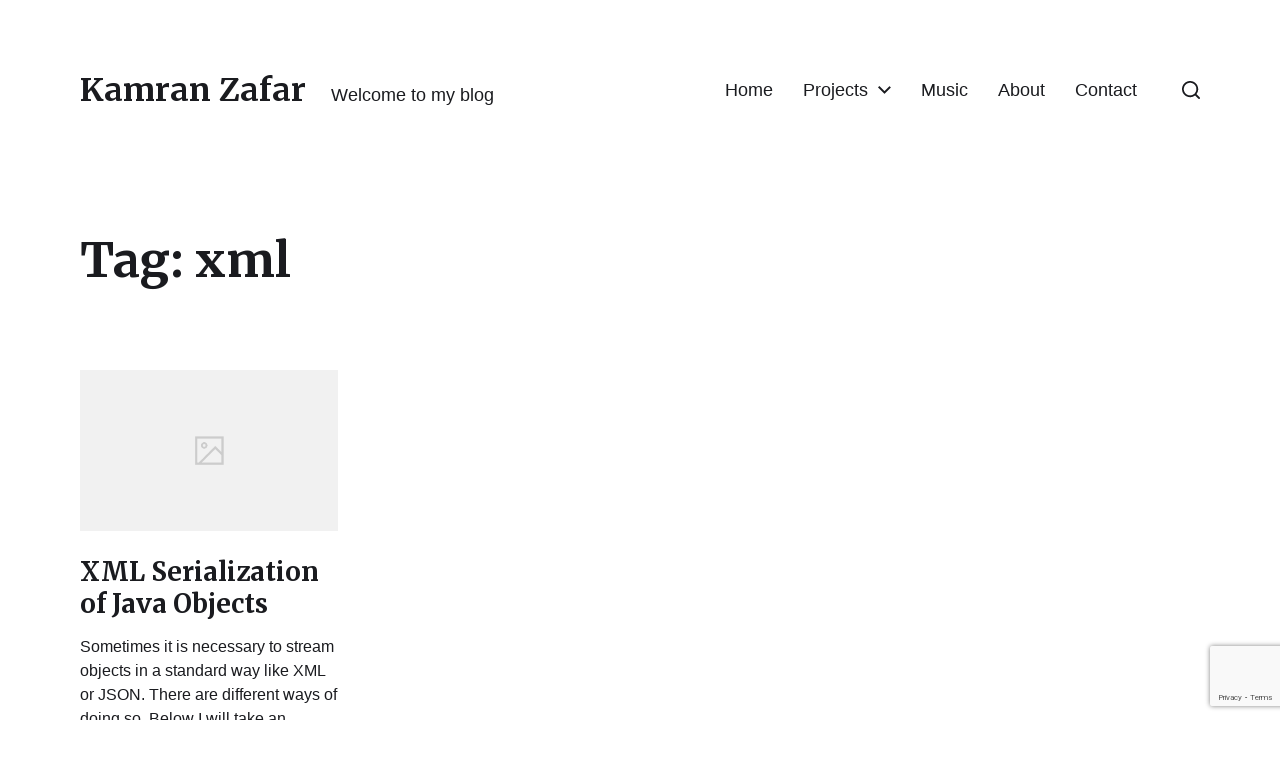

--- FILE ---
content_type: text/html; charset=utf-8
request_url: https://www.google.com/recaptcha/api2/anchor?ar=1&k=6LcRz6cUAAAAAC6TtSVbg81KjeXSuasToGYybQQS&co=aHR0cHM6Ly9rYW1yYW56YWZhci5vcmc6NDQz&hl=en&v=PoyoqOPhxBO7pBk68S4YbpHZ&size=invisible&anchor-ms=20000&execute-ms=30000&cb=jxrp9yhn8zi7
body_size: 48609
content:
<!DOCTYPE HTML><html dir="ltr" lang="en"><head><meta http-equiv="Content-Type" content="text/html; charset=UTF-8">
<meta http-equiv="X-UA-Compatible" content="IE=edge">
<title>reCAPTCHA</title>
<style type="text/css">
/* cyrillic-ext */
@font-face {
  font-family: 'Roboto';
  font-style: normal;
  font-weight: 400;
  font-stretch: 100%;
  src: url(//fonts.gstatic.com/s/roboto/v48/KFO7CnqEu92Fr1ME7kSn66aGLdTylUAMa3GUBHMdazTgWw.woff2) format('woff2');
  unicode-range: U+0460-052F, U+1C80-1C8A, U+20B4, U+2DE0-2DFF, U+A640-A69F, U+FE2E-FE2F;
}
/* cyrillic */
@font-face {
  font-family: 'Roboto';
  font-style: normal;
  font-weight: 400;
  font-stretch: 100%;
  src: url(//fonts.gstatic.com/s/roboto/v48/KFO7CnqEu92Fr1ME7kSn66aGLdTylUAMa3iUBHMdazTgWw.woff2) format('woff2');
  unicode-range: U+0301, U+0400-045F, U+0490-0491, U+04B0-04B1, U+2116;
}
/* greek-ext */
@font-face {
  font-family: 'Roboto';
  font-style: normal;
  font-weight: 400;
  font-stretch: 100%;
  src: url(//fonts.gstatic.com/s/roboto/v48/KFO7CnqEu92Fr1ME7kSn66aGLdTylUAMa3CUBHMdazTgWw.woff2) format('woff2');
  unicode-range: U+1F00-1FFF;
}
/* greek */
@font-face {
  font-family: 'Roboto';
  font-style: normal;
  font-weight: 400;
  font-stretch: 100%;
  src: url(//fonts.gstatic.com/s/roboto/v48/KFO7CnqEu92Fr1ME7kSn66aGLdTylUAMa3-UBHMdazTgWw.woff2) format('woff2');
  unicode-range: U+0370-0377, U+037A-037F, U+0384-038A, U+038C, U+038E-03A1, U+03A3-03FF;
}
/* math */
@font-face {
  font-family: 'Roboto';
  font-style: normal;
  font-weight: 400;
  font-stretch: 100%;
  src: url(//fonts.gstatic.com/s/roboto/v48/KFO7CnqEu92Fr1ME7kSn66aGLdTylUAMawCUBHMdazTgWw.woff2) format('woff2');
  unicode-range: U+0302-0303, U+0305, U+0307-0308, U+0310, U+0312, U+0315, U+031A, U+0326-0327, U+032C, U+032F-0330, U+0332-0333, U+0338, U+033A, U+0346, U+034D, U+0391-03A1, U+03A3-03A9, U+03B1-03C9, U+03D1, U+03D5-03D6, U+03F0-03F1, U+03F4-03F5, U+2016-2017, U+2034-2038, U+203C, U+2040, U+2043, U+2047, U+2050, U+2057, U+205F, U+2070-2071, U+2074-208E, U+2090-209C, U+20D0-20DC, U+20E1, U+20E5-20EF, U+2100-2112, U+2114-2115, U+2117-2121, U+2123-214F, U+2190, U+2192, U+2194-21AE, U+21B0-21E5, U+21F1-21F2, U+21F4-2211, U+2213-2214, U+2216-22FF, U+2308-230B, U+2310, U+2319, U+231C-2321, U+2336-237A, U+237C, U+2395, U+239B-23B7, U+23D0, U+23DC-23E1, U+2474-2475, U+25AF, U+25B3, U+25B7, U+25BD, U+25C1, U+25CA, U+25CC, U+25FB, U+266D-266F, U+27C0-27FF, U+2900-2AFF, U+2B0E-2B11, U+2B30-2B4C, U+2BFE, U+3030, U+FF5B, U+FF5D, U+1D400-1D7FF, U+1EE00-1EEFF;
}
/* symbols */
@font-face {
  font-family: 'Roboto';
  font-style: normal;
  font-weight: 400;
  font-stretch: 100%;
  src: url(//fonts.gstatic.com/s/roboto/v48/KFO7CnqEu92Fr1ME7kSn66aGLdTylUAMaxKUBHMdazTgWw.woff2) format('woff2');
  unicode-range: U+0001-000C, U+000E-001F, U+007F-009F, U+20DD-20E0, U+20E2-20E4, U+2150-218F, U+2190, U+2192, U+2194-2199, U+21AF, U+21E6-21F0, U+21F3, U+2218-2219, U+2299, U+22C4-22C6, U+2300-243F, U+2440-244A, U+2460-24FF, U+25A0-27BF, U+2800-28FF, U+2921-2922, U+2981, U+29BF, U+29EB, U+2B00-2BFF, U+4DC0-4DFF, U+FFF9-FFFB, U+10140-1018E, U+10190-1019C, U+101A0, U+101D0-101FD, U+102E0-102FB, U+10E60-10E7E, U+1D2C0-1D2D3, U+1D2E0-1D37F, U+1F000-1F0FF, U+1F100-1F1AD, U+1F1E6-1F1FF, U+1F30D-1F30F, U+1F315, U+1F31C, U+1F31E, U+1F320-1F32C, U+1F336, U+1F378, U+1F37D, U+1F382, U+1F393-1F39F, U+1F3A7-1F3A8, U+1F3AC-1F3AF, U+1F3C2, U+1F3C4-1F3C6, U+1F3CA-1F3CE, U+1F3D4-1F3E0, U+1F3ED, U+1F3F1-1F3F3, U+1F3F5-1F3F7, U+1F408, U+1F415, U+1F41F, U+1F426, U+1F43F, U+1F441-1F442, U+1F444, U+1F446-1F449, U+1F44C-1F44E, U+1F453, U+1F46A, U+1F47D, U+1F4A3, U+1F4B0, U+1F4B3, U+1F4B9, U+1F4BB, U+1F4BF, U+1F4C8-1F4CB, U+1F4D6, U+1F4DA, U+1F4DF, U+1F4E3-1F4E6, U+1F4EA-1F4ED, U+1F4F7, U+1F4F9-1F4FB, U+1F4FD-1F4FE, U+1F503, U+1F507-1F50B, U+1F50D, U+1F512-1F513, U+1F53E-1F54A, U+1F54F-1F5FA, U+1F610, U+1F650-1F67F, U+1F687, U+1F68D, U+1F691, U+1F694, U+1F698, U+1F6AD, U+1F6B2, U+1F6B9-1F6BA, U+1F6BC, U+1F6C6-1F6CF, U+1F6D3-1F6D7, U+1F6E0-1F6EA, U+1F6F0-1F6F3, U+1F6F7-1F6FC, U+1F700-1F7FF, U+1F800-1F80B, U+1F810-1F847, U+1F850-1F859, U+1F860-1F887, U+1F890-1F8AD, U+1F8B0-1F8BB, U+1F8C0-1F8C1, U+1F900-1F90B, U+1F93B, U+1F946, U+1F984, U+1F996, U+1F9E9, U+1FA00-1FA6F, U+1FA70-1FA7C, U+1FA80-1FA89, U+1FA8F-1FAC6, U+1FACE-1FADC, U+1FADF-1FAE9, U+1FAF0-1FAF8, U+1FB00-1FBFF;
}
/* vietnamese */
@font-face {
  font-family: 'Roboto';
  font-style: normal;
  font-weight: 400;
  font-stretch: 100%;
  src: url(//fonts.gstatic.com/s/roboto/v48/KFO7CnqEu92Fr1ME7kSn66aGLdTylUAMa3OUBHMdazTgWw.woff2) format('woff2');
  unicode-range: U+0102-0103, U+0110-0111, U+0128-0129, U+0168-0169, U+01A0-01A1, U+01AF-01B0, U+0300-0301, U+0303-0304, U+0308-0309, U+0323, U+0329, U+1EA0-1EF9, U+20AB;
}
/* latin-ext */
@font-face {
  font-family: 'Roboto';
  font-style: normal;
  font-weight: 400;
  font-stretch: 100%;
  src: url(//fonts.gstatic.com/s/roboto/v48/KFO7CnqEu92Fr1ME7kSn66aGLdTylUAMa3KUBHMdazTgWw.woff2) format('woff2');
  unicode-range: U+0100-02BA, U+02BD-02C5, U+02C7-02CC, U+02CE-02D7, U+02DD-02FF, U+0304, U+0308, U+0329, U+1D00-1DBF, U+1E00-1E9F, U+1EF2-1EFF, U+2020, U+20A0-20AB, U+20AD-20C0, U+2113, U+2C60-2C7F, U+A720-A7FF;
}
/* latin */
@font-face {
  font-family: 'Roboto';
  font-style: normal;
  font-weight: 400;
  font-stretch: 100%;
  src: url(//fonts.gstatic.com/s/roboto/v48/KFO7CnqEu92Fr1ME7kSn66aGLdTylUAMa3yUBHMdazQ.woff2) format('woff2');
  unicode-range: U+0000-00FF, U+0131, U+0152-0153, U+02BB-02BC, U+02C6, U+02DA, U+02DC, U+0304, U+0308, U+0329, U+2000-206F, U+20AC, U+2122, U+2191, U+2193, U+2212, U+2215, U+FEFF, U+FFFD;
}
/* cyrillic-ext */
@font-face {
  font-family: 'Roboto';
  font-style: normal;
  font-weight: 500;
  font-stretch: 100%;
  src: url(//fonts.gstatic.com/s/roboto/v48/KFO7CnqEu92Fr1ME7kSn66aGLdTylUAMa3GUBHMdazTgWw.woff2) format('woff2');
  unicode-range: U+0460-052F, U+1C80-1C8A, U+20B4, U+2DE0-2DFF, U+A640-A69F, U+FE2E-FE2F;
}
/* cyrillic */
@font-face {
  font-family: 'Roboto';
  font-style: normal;
  font-weight: 500;
  font-stretch: 100%;
  src: url(//fonts.gstatic.com/s/roboto/v48/KFO7CnqEu92Fr1ME7kSn66aGLdTylUAMa3iUBHMdazTgWw.woff2) format('woff2');
  unicode-range: U+0301, U+0400-045F, U+0490-0491, U+04B0-04B1, U+2116;
}
/* greek-ext */
@font-face {
  font-family: 'Roboto';
  font-style: normal;
  font-weight: 500;
  font-stretch: 100%;
  src: url(//fonts.gstatic.com/s/roboto/v48/KFO7CnqEu92Fr1ME7kSn66aGLdTylUAMa3CUBHMdazTgWw.woff2) format('woff2');
  unicode-range: U+1F00-1FFF;
}
/* greek */
@font-face {
  font-family: 'Roboto';
  font-style: normal;
  font-weight: 500;
  font-stretch: 100%;
  src: url(//fonts.gstatic.com/s/roboto/v48/KFO7CnqEu92Fr1ME7kSn66aGLdTylUAMa3-UBHMdazTgWw.woff2) format('woff2');
  unicode-range: U+0370-0377, U+037A-037F, U+0384-038A, U+038C, U+038E-03A1, U+03A3-03FF;
}
/* math */
@font-face {
  font-family: 'Roboto';
  font-style: normal;
  font-weight: 500;
  font-stretch: 100%;
  src: url(//fonts.gstatic.com/s/roboto/v48/KFO7CnqEu92Fr1ME7kSn66aGLdTylUAMawCUBHMdazTgWw.woff2) format('woff2');
  unicode-range: U+0302-0303, U+0305, U+0307-0308, U+0310, U+0312, U+0315, U+031A, U+0326-0327, U+032C, U+032F-0330, U+0332-0333, U+0338, U+033A, U+0346, U+034D, U+0391-03A1, U+03A3-03A9, U+03B1-03C9, U+03D1, U+03D5-03D6, U+03F0-03F1, U+03F4-03F5, U+2016-2017, U+2034-2038, U+203C, U+2040, U+2043, U+2047, U+2050, U+2057, U+205F, U+2070-2071, U+2074-208E, U+2090-209C, U+20D0-20DC, U+20E1, U+20E5-20EF, U+2100-2112, U+2114-2115, U+2117-2121, U+2123-214F, U+2190, U+2192, U+2194-21AE, U+21B0-21E5, U+21F1-21F2, U+21F4-2211, U+2213-2214, U+2216-22FF, U+2308-230B, U+2310, U+2319, U+231C-2321, U+2336-237A, U+237C, U+2395, U+239B-23B7, U+23D0, U+23DC-23E1, U+2474-2475, U+25AF, U+25B3, U+25B7, U+25BD, U+25C1, U+25CA, U+25CC, U+25FB, U+266D-266F, U+27C0-27FF, U+2900-2AFF, U+2B0E-2B11, U+2B30-2B4C, U+2BFE, U+3030, U+FF5B, U+FF5D, U+1D400-1D7FF, U+1EE00-1EEFF;
}
/* symbols */
@font-face {
  font-family: 'Roboto';
  font-style: normal;
  font-weight: 500;
  font-stretch: 100%;
  src: url(//fonts.gstatic.com/s/roboto/v48/KFO7CnqEu92Fr1ME7kSn66aGLdTylUAMaxKUBHMdazTgWw.woff2) format('woff2');
  unicode-range: U+0001-000C, U+000E-001F, U+007F-009F, U+20DD-20E0, U+20E2-20E4, U+2150-218F, U+2190, U+2192, U+2194-2199, U+21AF, U+21E6-21F0, U+21F3, U+2218-2219, U+2299, U+22C4-22C6, U+2300-243F, U+2440-244A, U+2460-24FF, U+25A0-27BF, U+2800-28FF, U+2921-2922, U+2981, U+29BF, U+29EB, U+2B00-2BFF, U+4DC0-4DFF, U+FFF9-FFFB, U+10140-1018E, U+10190-1019C, U+101A0, U+101D0-101FD, U+102E0-102FB, U+10E60-10E7E, U+1D2C0-1D2D3, U+1D2E0-1D37F, U+1F000-1F0FF, U+1F100-1F1AD, U+1F1E6-1F1FF, U+1F30D-1F30F, U+1F315, U+1F31C, U+1F31E, U+1F320-1F32C, U+1F336, U+1F378, U+1F37D, U+1F382, U+1F393-1F39F, U+1F3A7-1F3A8, U+1F3AC-1F3AF, U+1F3C2, U+1F3C4-1F3C6, U+1F3CA-1F3CE, U+1F3D4-1F3E0, U+1F3ED, U+1F3F1-1F3F3, U+1F3F5-1F3F7, U+1F408, U+1F415, U+1F41F, U+1F426, U+1F43F, U+1F441-1F442, U+1F444, U+1F446-1F449, U+1F44C-1F44E, U+1F453, U+1F46A, U+1F47D, U+1F4A3, U+1F4B0, U+1F4B3, U+1F4B9, U+1F4BB, U+1F4BF, U+1F4C8-1F4CB, U+1F4D6, U+1F4DA, U+1F4DF, U+1F4E3-1F4E6, U+1F4EA-1F4ED, U+1F4F7, U+1F4F9-1F4FB, U+1F4FD-1F4FE, U+1F503, U+1F507-1F50B, U+1F50D, U+1F512-1F513, U+1F53E-1F54A, U+1F54F-1F5FA, U+1F610, U+1F650-1F67F, U+1F687, U+1F68D, U+1F691, U+1F694, U+1F698, U+1F6AD, U+1F6B2, U+1F6B9-1F6BA, U+1F6BC, U+1F6C6-1F6CF, U+1F6D3-1F6D7, U+1F6E0-1F6EA, U+1F6F0-1F6F3, U+1F6F7-1F6FC, U+1F700-1F7FF, U+1F800-1F80B, U+1F810-1F847, U+1F850-1F859, U+1F860-1F887, U+1F890-1F8AD, U+1F8B0-1F8BB, U+1F8C0-1F8C1, U+1F900-1F90B, U+1F93B, U+1F946, U+1F984, U+1F996, U+1F9E9, U+1FA00-1FA6F, U+1FA70-1FA7C, U+1FA80-1FA89, U+1FA8F-1FAC6, U+1FACE-1FADC, U+1FADF-1FAE9, U+1FAF0-1FAF8, U+1FB00-1FBFF;
}
/* vietnamese */
@font-face {
  font-family: 'Roboto';
  font-style: normal;
  font-weight: 500;
  font-stretch: 100%;
  src: url(//fonts.gstatic.com/s/roboto/v48/KFO7CnqEu92Fr1ME7kSn66aGLdTylUAMa3OUBHMdazTgWw.woff2) format('woff2');
  unicode-range: U+0102-0103, U+0110-0111, U+0128-0129, U+0168-0169, U+01A0-01A1, U+01AF-01B0, U+0300-0301, U+0303-0304, U+0308-0309, U+0323, U+0329, U+1EA0-1EF9, U+20AB;
}
/* latin-ext */
@font-face {
  font-family: 'Roboto';
  font-style: normal;
  font-weight: 500;
  font-stretch: 100%;
  src: url(//fonts.gstatic.com/s/roboto/v48/KFO7CnqEu92Fr1ME7kSn66aGLdTylUAMa3KUBHMdazTgWw.woff2) format('woff2');
  unicode-range: U+0100-02BA, U+02BD-02C5, U+02C7-02CC, U+02CE-02D7, U+02DD-02FF, U+0304, U+0308, U+0329, U+1D00-1DBF, U+1E00-1E9F, U+1EF2-1EFF, U+2020, U+20A0-20AB, U+20AD-20C0, U+2113, U+2C60-2C7F, U+A720-A7FF;
}
/* latin */
@font-face {
  font-family: 'Roboto';
  font-style: normal;
  font-weight: 500;
  font-stretch: 100%;
  src: url(//fonts.gstatic.com/s/roboto/v48/KFO7CnqEu92Fr1ME7kSn66aGLdTylUAMa3yUBHMdazQ.woff2) format('woff2');
  unicode-range: U+0000-00FF, U+0131, U+0152-0153, U+02BB-02BC, U+02C6, U+02DA, U+02DC, U+0304, U+0308, U+0329, U+2000-206F, U+20AC, U+2122, U+2191, U+2193, U+2212, U+2215, U+FEFF, U+FFFD;
}
/* cyrillic-ext */
@font-face {
  font-family: 'Roboto';
  font-style: normal;
  font-weight: 900;
  font-stretch: 100%;
  src: url(//fonts.gstatic.com/s/roboto/v48/KFO7CnqEu92Fr1ME7kSn66aGLdTylUAMa3GUBHMdazTgWw.woff2) format('woff2');
  unicode-range: U+0460-052F, U+1C80-1C8A, U+20B4, U+2DE0-2DFF, U+A640-A69F, U+FE2E-FE2F;
}
/* cyrillic */
@font-face {
  font-family: 'Roboto';
  font-style: normal;
  font-weight: 900;
  font-stretch: 100%;
  src: url(//fonts.gstatic.com/s/roboto/v48/KFO7CnqEu92Fr1ME7kSn66aGLdTylUAMa3iUBHMdazTgWw.woff2) format('woff2');
  unicode-range: U+0301, U+0400-045F, U+0490-0491, U+04B0-04B1, U+2116;
}
/* greek-ext */
@font-face {
  font-family: 'Roboto';
  font-style: normal;
  font-weight: 900;
  font-stretch: 100%;
  src: url(//fonts.gstatic.com/s/roboto/v48/KFO7CnqEu92Fr1ME7kSn66aGLdTylUAMa3CUBHMdazTgWw.woff2) format('woff2');
  unicode-range: U+1F00-1FFF;
}
/* greek */
@font-face {
  font-family: 'Roboto';
  font-style: normal;
  font-weight: 900;
  font-stretch: 100%;
  src: url(//fonts.gstatic.com/s/roboto/v48/KFO7CnqEu92Fr1ME7kSn66aGLdTylUAMa3-UBHMdazTgWw.woff2) format('woff2');
  unicode-range: U+0370-0377, U+037A-037F, U+0384-038A, U+038C, U+038E-03A1, U+03A3-03FF;
}
/* math */
@font-face {
  font-family: 'Roboto';
  font-style: normal;
  font-weight: 900;
  font-stretch: 100%;
  src: url(//fonts.gstatic.com/s/roboto/v48/KFO7CnqEu92Fr1ME7kSn66aGLdTylUAMawCUBHMdazTgWw.woff2) format('woff2');
  unicode-range: U+0302-0303, U+0305, U+0307-0308, U+0310, U+0312, U+0315, U+031A, U+0326-0327, U+032C, U+032F-0330, U+0332-0333, U+0338, U+033A, U+0346, U+034D, U+0391-03A1, U+03A3-03A9, U+03B1-03C9, U+03D1, U+03D5-03D6, U+03F0-03F1, U+03F4-03F5, U+2016-2017, U+2034-2038, U+203C, U+2040, U+2043, U+2047, U+2050, U+2057, U+205F, U+2070-2071, U+2074-208E, U+2090-209C, U+20D0-20DC, U+20E1, U+20E5-20EF, U+2100-2112, U+2114-2115, U+2117-2121, U+2123-214F, U+2190, U+2192, U+2194-21AE, U+21B0-21E5, U+21F1-21F2, U+21F4-2211, U+2213-2214, U+2216-22FF, U+2308-230B, U+2310, U+2319, U+231C-2321, U+2336-237A, U+237C, U+2395, U+239B-23B7, U+23D0, U+23DC-23E1, U+2474-2475, U+25AF, U+25B3, U+25B7, U+25BD, U+25C1, U+25CA, U+25CC, U+25FB, U+266D-266F, U+27C0-27FF, U+2900-2AFF, U+2B0E-2B11, U+2B30-2B4C, U+2BFE, U+3030, U+FF5B, U+FF5D, U+1D400-1D7FF, U+1EE00-1EEFF;
}
/* symbols */
@font-face {
  font-family: 'Roboto';
  font-style: normal;
  font-weight: 900;
  font-stretch: 100%;
  src: url(//fonts.gstatic.com/s/roboto/v48/KFO7CnqEu92Fr1ME7kSn66aGLdTylUAMaxKUBHMdazTgWw.woff2) format('woff2');
  unicode-range: U+0001-000C, U+000E-001F, U+007F-009F, U+20DD-20E0, U+20E2-20E4, U+2150-218F, U+2190, U+2192, U+2194-2199, U+21AF, U+21E6-21F0, U+21F3, U+2218-2219, U+2299, U+22C4-22C6, U+2300-243F, U+2440-244A, U+2460-24FF, U+25A0-27BF, U+2800-28FF, U+2921-2922, U+2981, U+29BF, U+29EB, U+2B00-2BFF, U+4DC0-4DFF, U+FFF9-FFFB, U+10140-1018E, U+10190-1019C, U+101A0, U+101D0-101FD, U+102E0-102FB, U+10E60-10E7E, U+1D2C0-1D2D3, U+1D2E0-1D37F, U+1F000-1F0FF, U+1F100-1F1AD, U+1F1E6-1F1FF, U+1F30D-1F30F, U+1F315, U+1F31C, U+1F31E, U+1F320-1F32C, U+1F336, U+1F378, U+1F37D, U+1F382, U+1F393-1F39F, U+1F3A7-1F3A8, U+1F3AC-1F3AF, U+1F3C2, U+1F3C4-1F3C6, U+1F3CA-1F3CE, U+1F3D4-1F3E0, U+1F3ED, U+1F3F1-1F3F3, U+1F3F5-1F3F7, U+1F408, U+1F415, U+1F41F, U+1F426, U+1F43F, U+1F441-1F442, U+1F444, U+1F446-1F449, U+1F44C-1F44E, U+1F453, U+1F46A, U+1F47D, U+1F4A3, U+1F4B0, U+1F4B3, U+1F4B9, U+1F4BB, U+1F4BF, U+1F4C8-1F4CB, U+1F4D6, U+1F4DA, U+1F4DF, U+1F4E3-1F4E6, U+1F4EA-1F4ED, U+1F4F7, U+1F4F9-1F4FB, U+1F4FD-1F4FE, U+1F503, U+1F507-1F50B, U+1F50D, U+1F512-1F513, U+1F53E-1F54A, U+1F54F-1F5FA, U+1F610, U+1F650-1F67F, U+1F687, U+1F68D, U+1F691, U+1F694, U+1F698, U+1F6AD, U+1F6B2, U+1F6B9-1F6BA, U+1F6BC, U+1F6C6-1F6CF, U+1F6D3-1F6D7, U+1F6E0-1F6EA, U+1F6F0-1F6F3, U+1F6F7-1F6FC, U+1F700-1F7FF, U+1F800-1F80B, U+1F810-1F847, U+1F850-1F859, U+1F860-1F887, U+1F890-1F8AD, U+1F8B0-1F8BB, U+1F8C0-1F8C1, U+1F900-1F90B, U+1F93B, U+1F946, U+1F984, U+1F996, U+1F9E9, U+1FA00-1FA6F, U+1FA70-1FA7C, U+1FA80-1FA89, U+1FA8F-1FAC6, U+1FACE-1FADC, U+1FADF-1FAE9, U+1FAF0-1FAF8, U+1FB00-1FBFF;
}
/* vietnamese */
@font-face {
  font-family: 'Roboto';
  font-style: normal;
  font-weight: 900;
  font-stretch: 100%;
  src: url(//fonts.gstatic.com/s/roboto/v48/KFO7CnqEu92Fr1ME7kSn66aGLdTylUAMa3OUBHMdazTgWw.woff2) format('woff2');
  unicode-range: U+0102-0103, U+0110-0111, U+0128-0129, U+0168-0169, U+01A0-01A1, U+01AF-01B0, U+0300-0301, U+0303-0304, U+0308-0309, U+0323, U+0329, U+1EA0-1EF9, U+20AB;
}
/* latin-ext */
@font-face {
  font-family: 'Roboto';
  font-style: normal;
  font-weight: 900;
  font-stretch: 100%;
  src: url(//fonts.gstatic.com/s/roboto/v48/KFO7CnqEu92Fr1ME7kSn66aGLdTylUAMa3KUBHMdazTgWw.woff2) format('woff2');
  unicode-range: U+0100-02BA, U+02BD-02C5, U+02C7-02CC, U+02CE-02D7, U+02DD-02FF, U+0304, U+0308, U+0329, U+1D00-1DBF, U+1E00-1E9F, U+1EF2-1EFF, U+2020, U+20A0-20AB, U+20AD-20C0, U+2113, U+2C60-2C7F, U+A720-A7FF;
}
/* latin */
@font-face {
  font-family: 'Roboto';
  font-style: normal;
  font-weight: 900;
  font-stretch: 100%;
  src: url(//fonts.gstatic.com/s/roboto/v48/KFO7CnqEu92Fr1ME7kSn66aGLdTylUAMa3yUBHMdazQ.woff2) format('woff2');
  unicode-range: U+0000-00FF, U+0131, U+0152-0153, U+02BB-02BC, U+02C6, U+02DA, U+02DC, U+0304, U+0308, U+0329, U+2000-206F, U+20AC, U+2122, U+2191, U+2193, U+2212, U+2215, U+FEFF, U+FFFD;
}

</style>
<link rel="stylesheet" type="text/css" href="https://www.gstatic.com/recaptcha/releases/PoyoqOPhxBO7pBk68S4YbpHZ/styles__ltr.css">
<script nonce="nDINQBWC311OqPyBr_qjXQ" type="text/javascript">window['__recaptcha_api'] = 'https://www.google.com/recaptcha/api2/';</script>
<script type="text/javascript" src="https://www.gstatic.com/recaptcha/releases/PoyoqOPhxBO7pBk68S4YbpHZ/recaptcha__en.js" nonce="nDINQBWC311OqPyBr_qjXQ">
      
    </script></head>
<body><div id="rc-anchor-alert" class="rc-anchor-alert"></div>
<input type="hidden" id="recaptcha-token" value="[base64]">
<script type="text/javascript" nonce="nDINQBWC311OqPyBr_qjXQ">
      recaptcha.anchor.Main.init("[\x22ainput\x22,[\x22bgdata\x22,\x22\x22,\[base64]/[base64]/[base64]/[base64]/[base64]/UltsKytdPUU6KEU8MjA0OD9SW2wrK109RT4+NnwxOTI6KChFJjY0NTEyKT09NTUyOTYmJk0rMTxjLmxlbmd0aCYmKGMuY2hhckNvZGVBdChNKzEpJjY0NTEyKT09NTYzMjA/[base64]/[base64]/[base64]/[base64]/[base64]/[base64]/[base64]\x22,\[base64]\x22,\[base64]/w7tuw5pKOAgDw4zDiMK0S8OAXMK5wpJpwrnDhEvDksKuBBzDpwzCmsOuw6VhMRDDg0NJwrQRw6USDlzDosOUw5h/IkrCjsK/QBPDjFwYwo7CkCLCp3fDjgsowpHDkwvDrD1tEGhNw7bCjC/Cu8KTaQNOeMOVDXjCt8O/w6XDkybCncKmZlNPw6JFwplLXQ3CjjHDncOpw647w6bCuivDgAhewofDgwlMPngwwr4vworDoMOkw6k2w5dlYcOMelgyPQJ7QmnCu8Klw5APwoIKw7TDhsOnD8KQb8KeOV/Cu2HDpcOlfw0AA3xew7F+BW7Dp8K2Q8K/[base64]/ChHDDhMOXwrdaBcKvGkzCtCfDp8Orw5jDmsK7ZyfCh8KwPz3CrkEZRMOAwpXDmcKRw5o/KVdbTk3CtsKMw604QsOzPVPDtsKrUULCscO5w4JMVsKJEMK8Y8KOHMK7wrRPwr7CgB4Lwpxrw6vDkSduwrzCvmsnwrrDolxQFsOfwolAw6HDnnLCpl8fwrHCicO/[base64]/CqURtDMOaN8KNfEPCvmYcHF/[base64]/Ci8Oga8Olwo7DqxTDjAIYCMKNwrXDvsOEUsK9w4Z2w7UcLUXDtsKUAzdKHzTCsXfDq8KPw7HCqcOaw7fClsK/cMKiw6/DjizDtTjDs3IwwoHDh8KYaMKlJMKBG20twpsBwqJ7KSXDoz9Ow6rCsnTCh15+wrLDkhzDpAB8w4rDnz8fw4Qnw4bDlEHCmRIJw7bCoDVzGnhYfl/DqCMCIsOBeXPCi8OLacO3wppYPcK9wpDCvsKDwrbCmUTDn0B6CgoiHUEJw57DjRBpeFXCs11bwq3DjsO5w6VuSsOJwpnDmG0DJMKWPR3CnGHCq187wonCusK/PBdxw7HDvwXCiMO7BcK9w7E7wpkbw70tX8OPLcO9w7bDocK3IgZPw73DqsKyw5UhX8OPw6PCvy3CpMOmw6YLw4bDnsK+woXCg8KOw7XCj8Kdw7lfw4/Dv8ONbnwibsK5wqLClMOAw6RWPhUzw7haHUPDoibDnsO1wo7CncKbVcKlbB7Dm2k1wp8lw68DwobCvDrDtMOdeDfDu2DDoMKlwpfDjh7DiWLClsOPw7x3FATDqV0uwpwZw5RQwoYfCMKME15kw7PCvsOTw5DCrz7DkTbCkGDDllDCmQAiQcKXMwR/[base64]/DtcKPCMO1RmvCjcO6QcO/w7p+d8K4w5HCsl17wpM6SAgwwrXDhljDvsOWwp7Dl8KJPCF/w5bDh8Otwq/[base64]/[base64]/[base64]/[base64]/[base64]/[base64]/CosOBA8OBRzIlYcKYw5EHw67DhcOndsKOfUDDrE7CkcK+MsKrJsK/[base64]/ChRYkW0tYwp3ClcKBLsOjw70/w7bCmCTCmsO0NH/CncO+wqDCnGYpw7ZlwovCn3DDgsOtwosdw7I8MlvDrhDCqsKdw6cUw4nCnMKbworDm8KfLiRlwpjDmjY/IjjCn8KjTsOdPMKIw6QLAsKgDMKrwo0yKV5HFixEwqDDiSLCsFRSUMOPbFXClsKOCnbCv8KzLcOFw6VCL2DCrz90VBjDjG1qwpNowqDDoXIuw4UwJsK/fHseM8OLw4IvwrJyWi1SKMKhw5FxYMKWe8KTXcOLegXCmsOGw6o+w5jCjcOdwqvDh8KASwbDt8KwJsK6DMOfAmDDnhnCqMO7w57Cs8O2w6dKwovDksOmw4zCnsOPXVRoOsOvwpJEw5TDnF10YmHDoEwQecORw4jDrMO7w4kUQcKmFMO3QsK8wr/ChChAKcOcw6HDlHvDu8OMXT4xw77CshgzNcOUUHjCjMK8w4MDwqxFw4XDjB9Bw4TDpsOpwr7DmkRswp3DpMOCAnpgwq/CvMKKfMKxwqJzIGJXw4J9wpXDtWgawqLDmR1XZmHDkA/Dm3jDh8KxKMKvwqoIcnvCg0bDsFzCtkTDvwYawrIVwrBrwoXCjzzDnA/CtMO7Q03CgW/Dk8KqG8OfMAVTSEXCnnQKwofCkMKaw6XCnMOCwpvDsn3CoGHDlVbDrSXDl8KpfMKAw4wKwp1ncXpQwq/CiGlKw6crD2lsw5VPIMKFD1XCgG1Vwr8EeMKmNcKKwp0ewrDCpcOQJcOyP8OyXnE4wqrClcKwX0sbAMOBwqVrwq3DjxTCtiLDncKRw5MIIUBQRWwHw5Vew74/wrV5w7hUbmoALDfCogUzwpR7wqxsw7vCt8KDw6rDvyLCvsK/FB/CnDbDnsKbwpdHwoxCUWbDm8K9JAcmal5tUTXDgXY3w5rDk8ORZMO4V8OmUgYZw7YnwoPDhcOuwrdUPsOfwohAVcKdw44Gw6dVJC0bw7fCiMOwwpHDpMKnWsO5w5gNwpHDr8OzwrRDwpkawqzDoHU2bRTDrMKQWcK5w6dpUsOPcsKeeS/[base64]/f8OZUcKnNQg4AEZzw5/[base64]/[base64]/LsOEwrnDg8KwGkbDrUx6w45VIF5xw6RBw73DpcK4UcK7UQUMZcKCwqAZRl9vd0nDo8Oow68Yw6nDtCbDklYod1gjw5pswpTCscOcwo8ww5bCtzLCscKkLsOpwrDDhcKsfzrDoxfDgMOHwq43ThQbw44CwpB/w5PCsyLDsWsLY8ODbQZew7bCsnXCncK0DsKdU8KqAsKgw7LDlMONw5w4TAQ1wpfDhsOWw4XDqcO5w4IgasKxV8O/w7siwoXChXzCvsKEw7DCgEfDt1R4NRDCqcKdw4sRw6bDsEXCkMO5dMKWUcKSw73DssOvw7xFwoTCoBrCt8Kyw7DCokXCs8OAEMOGOMOtNRbChMOESMOjPWB0wp5dw7fDvGXDisOUw4BowrkEcXBpw4fDhsOaw6DDjMOVwrjDkcKJw448woNtHcKqUcOFw5/CmcKVw53DqMKmwqcMw5bDgwRKe2R2RsOKwqlqw73CtmPCpRzDvcO+w43DoVDCtcOvwqN6w7zDrX7DrBI1w7BqEMK6U8KBVGHDkcKNwr4/DsKNaTc+MsKbwpdJw7DClFjDq8K4w7AmdFMiw5sbTEBKw6x5V8OQDG/DicKHeUzCvcOJJcOuAEbCowHDssKmw6PCjcKXJRhZw7YAwq1TK35MG8OdTcKSw6nDgMOkKjHDuMOKwr4pw50xw5R1w4PCtMKNQsOXw4DDpn/DqTTCn8KeKcO9JGlPwrPDoMOkwqrDlhNkw53Du8K/w643SMOcOcO9f8OGWR4resO7w7nDknAEOcOpbVkMATrCg2DDmMKTNlAww4HDqnknwrpiBnDDtgw0w4zDgArCmn4FT15iw7PCp0FUXMOew6IWwojDiSUaw6/Cqw12TMOvWcKKBcOeJcOGZW7DtCtLw5/[base64]/Cg8O8OxzCqTfDn8Kgw4l8e8OLQsKcM8KKHAfDoMO6d8OkXsOFZ8Kjw7fDpcKmWwg1w6XDjMOhM07DtcO2IcK0fsKowox7w5hDNcKKwpDDs8KxUMOlPy7CkFvCiMOUwo0Iwo1+w4xqw43ClBrDtHXCrxLChAnDgMO/e8OUwqXCqsOPw6fDtMO5w7XDiRN7dsOufXHDozAww5vCs1Nqw7p/[base64]/w6l/[base64]/w7HDmXPDq8KNRMK5w6/DhMK0UMOZwqjCjWPCm8OACFnCv2cuJcOswrvChsKgNzFkw6RZwqFyP2YtYMODwpvDvsKrwrHCsFnCrcOtw4hCFjTCpsKpSMKpwqzClH86wo7CicOMwoULQMOHw55IVMKvESnCu8OABhvDp2zDhS/DjgjDmcObw5c/wpnDqU5MTCNjw4nDpFXCkzJXP088E8ONTsKKYHHDjsOBDUEtUQfDl2nDqsO7w4sBwrDDqcOmwr0rwqFqwrnCqw/CrcKbc3HDnXrCtGZNwpbCisKEwrhTX8KLw6bCv3MEw7zCgMKkwpcFw53CiTg2AcONGHvDnMKfN8KIw48Sw7puBn3DgsOZfj3CkDwVwqI4XsOMwqzDvSHDk8O3wr5Ww5vDm0Q1w5sNw7TDujfDrn/DpsO/w5/CnnzDs8KDwr/CvMOYwpsiw6nDjC9wUQhqwpZSPcKCfMKjLsOrwrthFAHCiWfDqSPDncKIelnCtMOnw7vDrQgJw5DCssOkAHTCv3lSc8KvZwHCgmkWBXYHBMO4ZWckQw/Dp0LDsm/DkcOXw7nCpsOgZ8KdMV/[base64]/[base64]/DscOXfMOQw5oYwqQqwoViwp40M8O3UX0Iwqlqw7DCv8OCTCpsw4LCpFg5AcK/[base64]/aWHCq1bCuyrDrMOhw7HCnAsZGFjCs1xuw5HCg8K+Yn9INEXDqDMrKMK2w4XDmn/DtyTCpcKlw63DmzHClh7CkcO0wpjCosOpD8Onw7h9DWxdf2fDmQPCimR1wpDCucOURxMITMOZwo7DplzCvDQywpfDq3Rde8KTHkzCqBfDjcKFcMOUeCzDpcOAKsK/M8K3woPDonsUWhvDo2tqwpNVwpfCsMKCH8K4SsOOC8Odwq/DnMOlwrFowrI9w7DDoGbCiBkOfnRmw4Y0w5bClQwnSU9tUDFqw7YzKFRDFMO4wozChDnCiwcFH8OUw4R9woQRwqfDo8OIwooTLWPDqcK1DnbCqkAUwqVPwq/Cm8KDZsKww7Arw77CiV1RL8Khw4HDukfDsgbCpMK+w4pNwpFAA1ZewoHDjsK/wrnChgRzw7DDg8Krw7RPBUA2wpLDsSXDozpXwrvDhyfDqjVfw7nCnQLCjVEKw4TCrxLDvMO/K8O/[base64]/XWdMSxPDgcOjwo3ClcOAScO5BU3CuQ3Dl8KnAsKkw4TDuwM7IAp4w6bDhcOeX0rDt8Kswopmc8OBw50fwpDDtBPCm8KmORlza3U9fcKLH3xXw5LCpR/DhE7CmGbClsK6w6nDvFZvDhIbwpDCkRJ9wr0iw7FRJ8KlQyTDqsOGBMOAwoR8V8OTw5/CncKQdjfCucK9wr10wqHCusKjURYxOsK/wozCucK6wrUgdF1MPAxHw7PCm8KUwqDDg8K9VcOFCcOCwpbDrcOlV3Vjwppmw6Uxdgxmw4XCrWHCmjtMKsOMw5hHFGwGwoDCosK3JGnDlEEqf2BAVsKNP8K9w7rDvsK0wrcSKcKRwrLCiMKfw6kXKXQ+X8K6w4t3QMOyBhPCmgfDrVsMKcOVw4LChHI6Y2sswr/[base64]/AcKvLDAlAGAswrLDnRrCtBlzMAZnw6bDnD5VwqTDjFJMw7/DjxfDksKMPMK1B3YMwqzCoMKWwpLDqsOlw4nDjsOiw4fDnsKswrzDokbDlCkgw6Bvw5DDrEbDpsKULW01ZzsAw5YrJl1Nwo8PIMOTaTx+CCTDnMKZwr3DjcOrw7g1wrVGwrgmdhnDtyXCgMOYb2F6woB5AsOjZMKRw7EcbsKbw5cew41sWBs9w64/wowFeMOYDEbCsjPCrgB/wr/DksOEwqTDn8Kvw7XDmVrCrHzDisOePcKDwp7DgcKKIMK/w6zCjwN4wqofNsKPw5NTwoxjwpfCmsOgG8KCwodHwrItfS3DkcOXwpnDqTEGwrbDt8OhDMOawqY1wp/[base64]/Yk9JwqTDksOhYg5CH3HDlsOdw43DvU0hacKCwoDDp8Ojwq7CsMKkMCDDmz7DtMOTPsOZw4pFLGAKb0bDpWFZwpPDrXBzUMOTw4/CjMO2fngGwpYiw5zDngLCuDQ0wr9MG8KaGBB/w73DsVDCj0BZfX3ChR1sXcK0OcO6woHDh2MiwrtpfcODwrHDlcKbNMOqw7vDmMK7w5l9w5MbE8K0wo3DsMKuIydeOMOkfsOIYMO2wqRaBnEbwrRhw5FtK3syIXDDnH1LN8OYZE0PUnkBw60AFcK5w6zCjMOZCxgJwoxwJ8KjOsO/wrA/WHLCv25zXcKRfhvDmcO5OsOrwrZwC8Kpw6fDhBgSw58zw7ImRsKJJxPDn8KARMKrwr/Dg8KTw7sQWjzCmHnDqWgYwowrwqHCrsKyZR7DpMKyNVjDhcOKRMK+eRrCkQF+w5ZLwrPCh2QVGcOaEgQgwoclT8KFwonDlGzDiGHDjgvCrMO3wrrDksK3YMOdSmEMw6hMe2k/TMO5QHTCoMKZKsKUw48YOzTDkyd5EHXDt8K3w4U+YsKoTR93w64hwqMCwqJGw7rClGrCncKEJw8cYsOZcMOuasOHVmpLw7/DmVwcwow1fC/CucOfwpcBC0Vdw5EEwqnCrMKsfMKRCitpX0fCs8OGUsO7MsKeeGs/[base64]/JcKIwq8NWMKhw7Yrw7rDkmUOPC5wUsORw6NYGMOsaQAUDQctaMKFTMOTw7IHw70Ew5AIPcOma8KFYsOrCHHCpgIaw45ow5fDr8KgVTMUK8O+wo1rDn3CsS3DuQjDqmNLIArDrz81BMOnMcKuQ03DhsKmwo/Ch1/DsMOIw7kgWjxJwoNYw77CpnBhw5vDnlQpfDTCqMKjDDlaw75xwqMew6fCmxM5woTDgcKnKSJGHDZ0w5Auwq7CoiEdSMOsUg4kw4HCg8KVRcKKECbCjsO0BsKVwpHDq8OKDwAEeVMNwobCoBNNwq/[base64]/wrTCk8Kgw5cYw6xXw7UaUcOxbMKXw4jDgsO1wowXKcKiw7hOwpTCisOANcOmwrdiwosUDlFOBn8rwqvCqMKofcKvw4cQw5DDkcKBBsOjw43ClTXCtQLDlTcKwq0GI8K4wq3DnMKDw6fCrAPDqwgjHMOtXzdDw6/Dj8OtYsKGw6BQw6RPwq3DlH/DhcOxKsORSnZlwrJdw6s3VCEiwrpXw4DCsCE0w7t4dMOiwp3DrcOKw4k1bMOhUxduwoIrUsOhw6jDkB/CqSd+KCkfw6d4wovDjcO4wpLDh8OCwqfDl8KnasODwoTDkmQeBMKyR8KQwqlSw7fDscOARU7DqcOjGBrCusOvcMOgVihPw5XDkV3DtlvCgMK/wq7CjMOme3BFCMOUw4xcR3RKwo3DiSsxbsOJwpzClMKfRm7DuxJIWzPCtwPDpsKBwrHDrBnCpMOewrTCtGPComHCsU0NHMOZEDNjBl/Dh3xDdShfw6jCqcOLJk9GTTrChMOmwokIEQwTBQHDq8Ouw57DscOyw7jCvVTDv8OOw5rCk114woXDh8OZwprCssKtDnPDmcKqwodsw68YwqPDmsOgwoF+w6hzAQ1tPMOUMBbDhCXCgMO/c8OnEMK3w4zChcOPLMO1w4pvBcOtDX/[base64]/DqBwaO2U6w5tiL8OcHnEqRE/DnUJ/wqF7e8O7ecOUWWl4S8OZwoHCiEJSacKxfMOxaMOAw4kGw79Jw5DCu2IYwrc5woPDmg/ChMOJBFDCuAURw7jCnsOHw5Brwq99w7VGD8KkwrNnw7XDk33DvwghJTVzwrLDicKGasO0f8ONUcOCw6HCol/CtmzCqsKxZmkock/DnmFaM8KLL05JC8KpR8K1LmEcEE8qXsK7w7QMwppsw6nDqcKqMMOawokkwpnDunFBwqYdd8KBw70zW3huw6AcVcK/wqRSMsKRwpvDvsOKw7oxwpAywoZfAWcdPcOUwqU+BMKbwpXDo8KZwrJCfcK5PVFWwoYDWcOkw5XDlg5ywqLDqnpQwooIwq3Cq8OywqbCg8Oxw5rDuHAzwo7CoiF2MyDClMO3w58ULB5ESVDCmgfDoENnwoRcwpzDjGEJw4PCry/DmnvCj8KgRCjDp3rDoRAkaDfCgMKqUBcbwqLDukTDnUjDokt6w4rDncOVwq/DnxF2w5AjQcOqNMOjw4LCvMOODMO7a8ONw5DDs8KBJMK5OsOaQcKxwpzCgsKdwp48w5LDhHxhw4o6w6NHw5oPwoPCnBXDpx7CkcOJwrfCnD5Lwq/Do8KgYW5lw5fDpmXCjHXDq0rDtEoRwolVw6whw59yGh5jQndFIcOtJ8OswokQw5jDs1JwG2Evw4bCkcOHNMOYB1QEwrvCr8Ksw5zDm8OAwo4Ew6zDj8ODFsK9wqLCisOobykKw6vCjnDCugzCvlLCnSXDqX7Cg0FYVGMSw5NBwrbDkRV/wqHCjMOewqHDgcOJwpIcwrYYOsOmwrlcKgMkw7ZjCcOOw71yw40/[base64]/[base64]/DssOeEcOmwpjDpQJtwrjCrcOpXcKOZMORwrvCvzVaZB3DkSDChB1qw60Mw5fCu8KPPcKOfcKawqVhDFVfwrfCgsKlw77ChMOFwq4JMwdOWsOpKMOmw7lSLFBTwpQkw6bDmMOVwo04wprDqCFYwr7Cm149w4/[base64]/DuFgkwpvCmcOSA8OrNHjDjg9pw6tdwpTDoMKPTgDCiV9jLMOxwpfDsMOXbcOyw6vCun3DrQhRf8KXbHBJVsOLL8Onwrstw6oHw4fCtsKmw7rCvFY8w5HCnUtCVcOowr1nAsKjP2UuTsOTw73DucOBw7vCglbDg8KawobDv1jDhVPDpRTDjsKoAA/DvBTCv1/DqVlDwrJtwqt0wrXCizYVw7rDoiZzw5fCpkjCp0zDhzjDvsKTwp8Xw6rDq8OUHx7ChGXDmTxjDHTDhMOVwrXCoMOSMsKvw5I7wrLDqT8Nw5/ClnVzcsKRwoPCpMKgAcKGwr5gwoPDmsOfV8OGwqrCsjnDhMOXAWdoMydLw5zCkyvChMKdwq5Ww6TDl8Kpw6LCv8Otw4MaKD8iwrQqwqdvICgNT8KABnrCuE59esOdw7cXw49ZwqfCgBzClMK0FQLDmcKnw7o7w4cMJMKrwr/Ct1UuVsKew7EfdXrCqwh9w47DuCfDrsKeCcKUE8KHGcOaw4sKwo3Cp8OmfMOQwozCkMOkbXgrwrpiwrvCg8OxFcO3wrtLwrDDt8KqwpMMdV7CtsKKVcO+PsOxa29zw7xqMVUfwq/Dk8KDwps6ZMK6H8KJMcKnwqbDkUzCuwRjw5LDlMO6w7vDoQXCozQww5swG0PCqRApX8OTw7Z6w53DtcKofhYsDsOpG8OMwpHCg8Kmw7PDtsKrMH/DvMKST8KFw7XCrSHDucKnXHpEwoxPwrnDr8KowrwNHcKMNE/DlsOlw6TCpXHDjMOPe8Otwp5RJTVoFxxUaSZhwpTDvcKee2xGw5HDii4AwrRyasKnw5zDhMKuw5fCsFoyeCoDUhBRMEx9w7nDgAICHcOPw70Uw6nDvikuCsONM8OEdcKjwoPCtsOIYTxSfAfDuV92PsODM2zDmis2wrDDj8O1S8K/w7HDiU/[base64]/csKqdxIrwpfCv8Kgwp9rw6rDr8K1HGvCk23CtGw2A8KRw6sDwqfCrhcQcGE/GU8OwqccDG1TI8O/FhMyLn/CrcKvccORwpjDgsO2wpfDllgTaMOVwoDChU5MH8KIwoB5KVLDkyNiS20Mw5vDrsOmwqHDv0bCqhVvIsOCUHMUwpjDnVVlwrDDmCfCrX9owovCpiM1K2PDu31GwqTCl0HCkcO4w5t/asKww5NPCwPCuifDiVEENsOpw4htRsONDEslFBQlUU3CijFMJsOeTsOswpEvODcZwrMhwoTCinlYE8OBccKyZRDDrChXe8Oew43CnMOZPMOKw6daw6DDqDs5NU8yCMOUIWzDo8Okw5cOCMO/[base64]/Dt8OvwpjDqFhAX8Osw6B/w4TDgzktwo/DrsKXw7LCncKZw5MVwpjDh8OYwr0xGSd0UXsEK1XCphFrQ3A+X3cIwqYWwpgZb8OIw5lTYBnDo8O4PcKgwqlfw6Uiw7/Cv8KZWjdRBFXDmGw6w57DkSU5w7HChsOaYMKNcBLDm8OVZWzDgUMARG/DssKzw7c3QMOVwosEw6J0wpJsw4LDuMKUX8OUwqYDw4UqRMOtOMKpw4zDm8KEM0JVw5DChFU7XUF8QcKSfSZ5wp3Dh1/CgytnUcKASMKvdSfCsXLDjsO/w6/Cj8O5w4YOPFnDkDdfwoYgfA0WC8KuSEZgJHjCvhRfYWFZYn5OHGYBKxvDkzoXV8KPw7BSw6bCl8OqDMOgw5wkw7lEXVPCvMO4wqloNQ/CgjBJw5/DgcKeF8OawqAtCcKVwrXCpcOsw7HDsTLCnsKaw6RVbx3DrMKddcKHHcKnPjgWJ0B/[base64]/[base64]/ClyEVXsKKw6Qgw6LCmsOKSRZJw4fDtQNTw7hlExDCgRF3GsKawotLwrvCr8KRccOGOX7Cu1VTw6rCusKFSgIAw6HCjDVVw6DDjQLDssKtwoAMLMORwq5cHcOdIg3DjzVlwrN1w5YawoLCjTLDtcKTKErDozbDiyLDmzbDhmoGwr9/[base64]/[base64]/DgnPDmsOjwqASA8KGwr7CjWzCqcOMXMKhw6NFHsOGwoDCoA3DghHDicKQwrzCkTPDlMKce8K5w6fCuWcWCMKUwppwZMOvbzF2YcKrw7INwpJYw7/DmVknwpbDgFB8c2ULAcK0HAoBEx7DkwZOXT9IJzUyRDjDvwzCtSfCuhzCjMOhKyjDgATDrVMYw5/DvzoNwpoUw43DkG3CsmBkSG7CoW4PwqnDi2rDo8OTL2DDunNBwrhgEh3CssK1w5Z5w5nCoxQAXB4bwqUCTMOPOVfCssKsw5IBcMKSOMOmw48MwppawqQEw4rDgsKadhfDuB/ChcOMW8Kww4cPw4LCvMOVwqjDnCXCvX7DtzksFcKhwrIdwqpIw5RQXMOyRMOowr3DpMOdeg/CuXHDlcOHw6DCiF7CjcO+woNGwqNnw7wPwpliLsOZQWXDlcOqIVVHdsOhw5ZebXMew4ciwo7Dj3NPV8OzwrAvwp0rasOHYcKqwrvDpMKWXi7Ct3/Cl3vDm8OGN8O3wpQ7P3nCiUHCocKNw4XCp8KBw7zCtmPCr8OKw53DksOMwqnDq8OhJcKJL0odbzbCtMOdw4HDq0JOQgplGcOEfj86wrXDkmbDmsOcwrXDosOmw7LDhQbDiQUVw5/CpDDDsmh6w4LCk8KdaMK3w5jDocOpw4YYw5FIw4nCqmIgw5B5wpdQeMKsw6bDq8OhBcK/wpPCj0rCicKvwpbCisKTf3DDqcOhw68Zw4Rsw787wok7w7DCsk/ChcKvwp/DscKnw4vCgsOww4lHw7rDkifDty0QwpvDh3LCmcOIJ1xjEA3Co3jDu1NRHmcYwp/CusKjwozCqcK3AMOqXyIIw4EkwoF0w7jCrsKfw51cSsOfcXVmLMOhw6dsw4AbcFhGw5cHC8KIw6RUw6PCo8Kow5xowp7DsMOMOcOuDsKXGMK9w5vDocKLwpsxMk8FMU9AC8KRw4PDucOwwoTCjcOdw65tw648NmoLUzXCkSZ6wpgaE8OxwpfDnSrDncOEYx/Ck8KLwojCmcKXB8Ogw6TDrcONw5bCslbDljw1woPCi8O6wpAVw5obwq/Cn8K9w7w5c8KmE8O3QsK4w4TDp3hbW0MBw4zCgzU0wrnCj8OZw4RqaMO7w5Vww6rCl8Kuw5xiwoMqcixYMMKFw4cbwqEhbE/DlMKqAzIWw447VmLClMOBw5Brf8Kkwp3Dl2cbwrt2w7PCjHzCrXhrw5rCmkAQIhwwJlhpU8Krwo8Nwo4Te8O1wrEOwq0bTwPDgMO7w79Lw54nC8Kxw7nDtgQjwoHCvEXDsCtwEE09wr0sZMKhX8Olw7UcwqwjbcK3w6HDsGDCjjXCjMOow4DCusOhawTDjA/CuiJvw7E3w4dYLAQOwobDnsKueFp3esObw4pwE3M6wpJKHDTCkFNXQ8OVw5cswrl4BsOicMKoTx03w43CuS1/MCMTd8Otw6EkUcKfwozCuEA/wr7CgsOow7NGw4p5wpnCtcKew4bCi8OPN0TDg8K4wrNKwoVDwqBQwoUCW8OKN8OKw6NKw6o+NV7CpUPCtMO8asO2PExbwpgtPcKabAXCjAohfsOpH8O6XcKgccOWw73CqcOcw7XCiMO5OsOPfMKXw4vCg0phwoXDkWfCtMKGQVPDn3ZBHsKjeMOgwqjCjxMgXsKgNcO/wpJiYMOedEcPXiLCkR8owpbDusK5w4ttwooBFnFNJjXCtWDDucKLw6UJfkREwrDDuTHDrEERNDFYaMOTwpMXBhlNW8Oww5PDmMKEXsK2wqNSJmk/DMO9w58jNMKFw5bDt8KPDsKrCXNmworCmCjDkMObenvCjsOLfDIpw6DDvVfDm2vDlX4JwrllwqUEw49/w6fCvQjDpHfCkCtew7omw7kLw4rDhsKOwqDCh8OdGVfDv8OoQBkFw4h5wrB8woB4wrMFcFV6w4/Dq8Opw4zDjsK6wpFJL2t9woBCWGjCv8Onwo3Cm8KCwroMw489KW1gMAFiY113w4F4wqfCmsKRwoTChVXDn8KQw43Chl5nw4sxw5Erw6PCiyzDp8KawrnCusOqwrvDoiZ/csO5XsKTwo8KYcKXwovCiMOVJMOmYsKlwojCu3wPwqBaw5vDmcKhNsKyJknCpsOIwopUw47DgMK6w73DnXkGw53CjMOmwogHwq7CnUxIwql1UcOBwqjCkMKdEzrCpsOmwrd4HcKtJcOfwp/DiUjCmDk8wq3DiWFwwqwmSMKAwpsSSMKATsOZXmxUw6ZAccOhasKsHcKBdcKzaMKtR1B+woFxw4fCsMOOwojDnsOZHcOeZ8KaYsKgwr/Dryc6PMORHMK/SMO1wq5HwqvDmGXCj3Bawo0sNWjDgFlSeWLCo8Kcw6M2woEIEsOJQMKFw6/ChsK+BkHCscOzWcOtfCgFEMKSOH96QsOHwrUqw4fCm0nDqTvDoylVH2cIZcOewpjDjsKAQl7Cp8KJM8KETsOcwr3DmhR2Si9ZwpfDjsOcwo1Zw4/DkVLCkBPDikZCw7TCtWXDgUTChEAhw64UOilFwqDDnwXCoMOuw57Cow7Do8OiNcOGH8KRw5wEU0EPw4JJwrAiZznDllXCsXDDvjHCkC7CgMKTBMOrw5QkwrLDt13Dh8KWw69pw5/DhsO9U3RUNMKaKcKIwqpewrcvw4BlMRDClULDpcKTaF/CusO+QBZ7wr9uQMKPw4IRw4lrXkIJw5jDtRDDoBXDnMOVBsOULmbDnAd9eMKOwrPDisK8w7HCgBNjeSXDjV/Dj8Otw6/DtnjCqxvChcKTGRnDr2LDimfDlj3Dhm3Do8KcwoMuaMK7T3jCsXIoJzzChsOfw7YFwqklTsO2wpBdwqHCvcOYw6kkwrjDkMOdw4PCtmDCgTgvwqHDkzLCswYvVFR2UE0GwpNHGcO7wqREw4dpwoHDp1fDp24WIyd4w7HCh8ObOSZ8woTDoMK1w6/CpMOYfinCu8KBF3zCoDLCg2XDusO7w67CiS1vwpMcUgxmL8K0OXfDp1o7Q0jDgMKOw4nDvsK5fiTDtMO6w5V7DcK/wqXDvcOCwrjDtMKEeMOyw4p2w6UMw6bCscKwwo3Cu8KMwpfDjMOTwrfDm1s9BzbCvsKLG8KhLBRywoBQw6LCqcKbw4HClCrCusKlw57DgA1CdkYpBg/Cp0nDpMKFw6ZmwqkOUcKAwovChcKDw7Miw6N9wp4bwrRKwpRmBcO2FcKkCsOLDcKdw4YsEcOtSMO9wo/DpADCsMOZNF7Cr8Okw5lEwo9gDxRKdSjCm0dJwozDusOuXVFywo/CggPCrRIDbMOWAEVbPxkWNsO3WUE1Y8OrLsKFB0nDo8OdMHnDs8K/wotVcWDClcKZwpzDmWfDuGXDv1ZQw4DCosKwc8OPWMKldEDDq8OVRcOSwqLChUrCrD9dwrfCo8KTw5jCq1TDhATCh8ONFcKcEHFHMsKaw5DDuMKHwocVw6nDo8OwVsOvw6xgwq4zXQPDicKOw7g/Uy1Ow5h2LgDCuQrCvgnCljlXw7kPesKzwrjDsDZAwrsuHXrDsALCu8KwGUNXwq8ODsKNwrs2fMK9wpEKFX3Ct1XDvjBXwq/DusKAw4s5w5dfAinDkMOHw77DnQk8worCoy3DscOlO2VywoxpIMOgw7BpBsOmcMKrHMKPwpLCvMK7wpEqJcKow5sLFTzCtwkjNlPDhR1XS8OZAsOKFjU7wpJ/wqrDqsODa8Okw5PDksONd8OwfMK2WMOmwr/Dmk7CvwETdUx/wpHDlMOsG8KLw6nDn8KKHVECTVZKJ8OOF1fDmcO2HGDCh2I2VMKZwpTCuMObw7xEWsKoEcK/[base64]/AH4jwqoBw4guw6N6wqnCmgDCh8Ksw7M3wp19IMOSOSHCjysWwprCqMOywo/CoSzCh308U8KyYsKof8OmdcK9DFTDkRkQYgUremHDliNZwovCmMKwQsKkwqhUZcOAM8KgPcKbXHxiRn5vPDTDslINwrlrw4vCnUBoU8KFw4zDncOpNsKxwpZhCEFNFcOnworCh0/DhW3CgsKzWxBqwqRDw4Vic8KWLADCvsOTw7DCv3XCt1lYw7jDv1jDhwLCsxhpwpfDk8Onwqsow5AFe8KmMH/Ck8KuRMOrw5fDiwsQwp3DgsKbFDs+ZcOvfkQDVcOPR0fDgsKPw7nCqnxSHxMGw6PCusOWwpdowpHDkwnCtyRnwq/[base64]/Dh3Nmb8Oiw593w53DrsOrNcOXw67DkcOhwoERRGjCjsKywr/DuVLCsEsYw5EVw4Nvw7bDqF/Cq8KhO8KRw6lbOsK6cMKowotdAsOAw491w6rDjsKNwrPCtmrCj1J4fMObw5AnPjbCgcOKV8KaQ8KfcDEtPErCusOVVhoPYMOXRMOgw7lyP17DsHkfJAtww4Fzw78+f8KXeMOPw7rDjj/CgQB4X23DoAHDo8K5IcKgYRotw7cmeB/Cvk1uwqUvw6fDscK9JkzCqW3DgMKFUsKxZ8Orw6AXVsOWP8KPTmDDoTV5N8OKwo3CuSILw63Dm8OscMOyesKBH217w7xpwqdZw4cZZAM0fWnCn3LDj8OzLjJGw6HCqcOhw7PCkTJrwpMVwrPDgE/DtDAOw5rCucODKcK6CsKvw6A3OsOowr5OwrbCoMK3MQI3S8Kpc8KGw5PCkncow4luwq3Cj2HDqmlHbMK0w4ZuwokMO3jDtcK9DWrDmydJQMKGT2fCoHLDqF7DtyhdZ8KBJsK0w4bCpsK6w4PDkMO0RcKHw43CmULDjVTClyphw6Fsw4FlwppaCMKmw6rDksOiL8K3wr/ChADDgsKGc8OGwpzCjMKtw4bChsKJw6VNwog5w59+TwfCnBbChX8KScKSQcKHY8K6w6TDmwZBw4B8SC/[base64]/Cn3jDlXx6w7kETcKsEsOoRRcqwqHCnF7DjsKfDT/[base64]/CgzTDuMK2dsKCe0rDlcKAXMOnw48+U20AMh81G8OVfiHCqMKSMsOpw7jDjcOqE8O/wqZlwpfCsMKiw4Ulw5AwPMOuIT96w7NySMOCw4B2wq81wp3DkMKEwrfCsgDCkcKiUMOGOXd5bRNYbMO0asOYw75Iw4jDncKowr/CnsKJw5jDhWpWWQ4zGi0YTwNnw7rDkcKJEsKcaD7CpDjDpMOywpnDhTXDgcKcwp5xPzvDhz5vwowDLcO4w6UfwoxmMhHDm8ObF8OqwoFMZSxBw4vCqsOqPg7CgcOaw7HDqH7DncKXOFIGwrV5w6cdXcOKwrdQb1/Cnjh9w7YCGMOMdW/DoBDCgCrDi35iG8KsGMKAcMOWAMOxQ8Okw6A9D2RuBhTCn8OSXhzDssK8w6rDug/CrcOSw7pzG0fCsUvCq1kjwpcgQcKaWMONwrF+cksfVsOUw6dwO8OuUBzDmzzDgRohCQA/Y8Omw71/ZsK1wppJwrQ1wqXCpk4owp9QQEHDqsOvcMKMDQHDvhluBUvDhlDCh8OgcsOcMSESbnTDvMK6wrTDriDCgiMwwqLCnz7Ck8KKw6DDpsO8D8OAw6DDg8K7ai4yMcO3w7bDp15+w5fDrkTDscKRDlrCulNVClEmw5vDqE3ClsKdw4PDjDthw5IXw6sqw7QkKVHCkw/DmcKtwpnDlcOxZcK/BkBGYyrDrsKSEVPDj14QwonCjChKwpIZPUZqfBBLwqLCisK7Jk8IwrTCjmFuw5IBwrjCpMOHezLDvcKbwrHCqnTDsjVaw4vCksKyTsKlwq7CicOIw7JUwpkUA8OZCsKcH8KTwoHDm8KLw4XDnVXCmx7Cr8OXCsKSwq3CscKrW8OKwpoJeGbCoQ/DjEVXwpfCiExnw5DDiMKSCcOdecOLax7Dg2zDjMK9JcOKwqlTw7vCq8KJwqbDkAgqPMO2FwzCiULCuWbCqFLCvkktwqEsC8KQw5/CmsKCwqBOO3rCl04bPXbDh8K9ZcKAd2hGw78aAMOsX8O+w4nCoMO/E1bDlcK6wonDtXViwr7CpsOwI8OCVcKcFT/Ct8KtasOefy86w6UTwoXClsO4I8OIJ8ODwobCgj7ChFYPw7vDnR7DrH1kwpfDuis3w6BIcFsYw6Qvw6FUGmPDoErDpMKJw6DDp37CnsKIaMOzRGIyN8KbI8KDw6XDoyzDmMOLGsOybgzCmcK3w57Dt8KdV07CqcO0WMK7woVuwpDCrcONwr/CqcOpZhTCuATCi8K4w7lGwp/Dr8KjYxcPNy5twqfCgxFlNQzDm2tXw47Dh8KGw5khUcOdw5tQwrldwro9FnLCpMKlw61/LMKsw5A0UsKRw6E8woTCigpeF8K8w73ClsKCw5Z2wrHDgSjCjUoYNk1kTkvCu8Ktw5ZDAVo7wq7CjcKrw4LCvTjDmsOWTTAkwrLDuzwnBsKIwpvDg8OpTcKlL8Onwo7DmWt/EirDjRTDisKOwqDDn0fDj8KSDhrDj8KwwpQ4AyjCtkXDqx/DmCrCvjMAw6/DiHh5cSA9asKxVwY5eD3CnsKgalQubMO4OMOkwokCw4ULeMKbe1cewqnCqMKzHzvDqsKYAcKIw6lPwpduZj11wqPCmDPDhCJEw7Z9w6gdDsOfw51NLAvCjsKffnhrw4HDusKrw4DDj8OywojDvE/[base64]/CiELDmmV9w5QnaglXZSLDpgY0GsOFwoZnw7zCncObwqnCt0odacO7fMO9f1ZWBcOxw65uwqLDrRwKwqkvwqcfwoPCkTcGJzNcH8KJw5vDlxbCvcK5wrLDni/Dr1fDikYQwp/DjjBHwpPCkj4hTcO/HQoIEMKyR8KoJTnDrcKxMsOPwrLDssK4OTZnw7VOcztbw5R9w6bCpMOiw5zDvC7Dj8KSw4l3TsOGCV3Dn8KVWkIiwprChQbDucKSKcKSBwZUHmTDiMO5w4DDsVDClRzCiMO6w6cSE8OGwp/CkGbCiBMNwoIwEMKXwqTCm8K6w6XDvcOqSDfCpsOnIQLDow58EMO8w6cVER9rPCtmw45Kw5pDSH4DwqDCp8OiaGnChikfTcOET2/DosKjUsOIwoILMifDscKFV1DCtcKCLxl8KcOoUMOfR8Kcw5XDu8KTw7dXI8OCO8KQwpsLH0/[base64]/DpT5GH08KwogfXGLDvXtMw6DCqMKIwpgswqPDtMOJwpfCqsK6KGjCrEvCkA/Cg8KGw7VeLMK4ScK9w7k8Gk/[base64]/FMKJwqkjw7XDhxBweUMHBMORw4rDiMOWw5jCmsOpMywGQw0YAMKZwqQWw5tcwoXCo8Odw4TCphIrw4A3w4XDkcOqw5bCn8KUeh0nwoMpGwEcwrfDnjBewrBIwqnDjsK1wrRpPGw4dcO5w6x7wp4lfzJUJsOdw7ARagk+eA7CiGzDiiM8w5HCmF/DhMOnPmpAfcK6wo3DtwrClz0MMDTDjsOqwpM4wpt6CsKkwp/DuMKpwrTCocOkwrfCvsKFDsOnwpfDnw3Cm8KNwrEnLsKrKXVRwr/DkMORw4zCmyrDrEh8w4LDmnQ1w7hGw6TCvsKkFwTCmcOJw74Kwp3CiU0/WgjCtnDDucKxw5vCicKgMMKSw59yBsOow6LCk8K2bgrDiE/ClVFSwonDtx/CoMK9IhpDY2/CpMOGSsKeYxrCtALCjcODwqQrwpzCgwzDkGhew7PDinbCv3LDpsOtSsKNwqDDgVwwCGTDmWM5DcOlWMOmbQg2J2/Dk009UgXCvRMlwqdpwrPCg8KpTMOjwoLDmMOVwpjCiiVSC8KkVUvCtg4lw57CpcKTWEYoP8Ktwqkmw6YDMArDscKYXcKJVU7CrWjCrsKZw4VnM28regh2w5V4wotuwoPDrcKhw57DkDnDqBx1aMOaw4MoCivCuMO0wqpkNTdnwogXfsKBXAzCqS5qw4DDqi/Cm3Y2PnNQASDDhVQrwovDicKxfBZ9OsK+wolGXMKew4jCk1cdOmwadsOvccKmwo3CmMOzw5c/[base64]/CgcK/X8OAwovCoUhEw53Cq37CpMKIXcKXIcOlwrM8FcKyKsOQw6hqbsONw7vDq8KOXFsGw5RaEMOVwpx9wo58wqLDrkPCunzCpcOMwrfChMKFw4nDmADChMOKw5XCvcO5NMKnHVVfBlBxaXrDgmF6w63CrX3CtsOCcQELU8KSUwvDoijCmXjDisOtNcKHLAPDr8K/Vh3CjsOHFMOWZVvCml/DqxnDsjFCcMK1wo1dw7/ChMKdwpjCgBHChUhxVihUKWJwCMKxAhZ3wpLDrcORL3xHIsOqcQICworCscOZwrdzwpfDq2TDun/DhsKZHD7Dr1AeT1hPDQs6w6EFwo/[base64]/Ct0zCi8KhdsOSwrdyw5bDgmjDssK3LsKVAHtvEMKGwrfCnBNGf8KhOMOQwr9jGsOsewZiKMO4C8KGw4nDgAofKGM1wqrDn8KhSAfCt8KRw73DsznCpnvDkFbCrT0tw5jClMK1w4LDoQcZC2B/w4wrbsKjw6dRwrjDvTXCkz7CuH8aZCDCtcOyw6/[base64]/[base64]/wr/CnMK4w5bDgUsLQk82w4lmwpfDmMK7woAzPcOowrXDrVlewpHCk0TDljvCicKlw49yw6wmZ2JtwqZwR8K0wp0rQ2jCrwrChGV5w44fwo5kD1HDlB7DvsKzwoVoK8KGw6/CtMO4egsCw5o/Xxw8w5AbNMKUwqFdwoF7w6wYVcKCMsKowpVJaxN/IWbCqhlOI27DtsKBFcKYP8OUKsKHBGw0wptJ\x22],null,[\x22conf\x22,null,\x226LcRz6cUAAAAAC6TtSVbg81KjeXSuasToGYybQQS\x22,0,null,null,null,1,[21,125,63,73,95,87,41,43,42,83,102,105,109,121],[1017145,391],0,null,null,null,null,0,null,0,null,700,1,null,0,\[base64]/76lBhnEnQkZnOKMAhnM8xEZ\x22,0,0,null,null,1,null,0,0,null,null,null,0],\x22https://kamranzafar.org:443\x22,null,[3,1,1],null,null,null,1,3600,[\x22https://www.google.com/intl/en/policies/privacy/\x22,\x22https://www.google.com/intl/en/policies/terms/\x22],\x22LtHHxSw2Bm6I+hHEjrX6zA1AjMKVelhdd4/NXU9j2F4\\u003d\x22,1,0,null,1,1769032737433,0,0,[147,206,158],null,[134,216],\x22RC-w6ChoVY4kl7-SQ\x22,null,null,null,null,null,\x220dAFcWeA65q-IiCgo6qFNwfBb6q7Uzd1eU-mpI3h5CxEd4tUh4M66NO9s0KRpyZGM86bjaCwdXcTdgX8m1u2n41BHG632HKi241Q\x22,1769115537527]");
    </script></body></html>